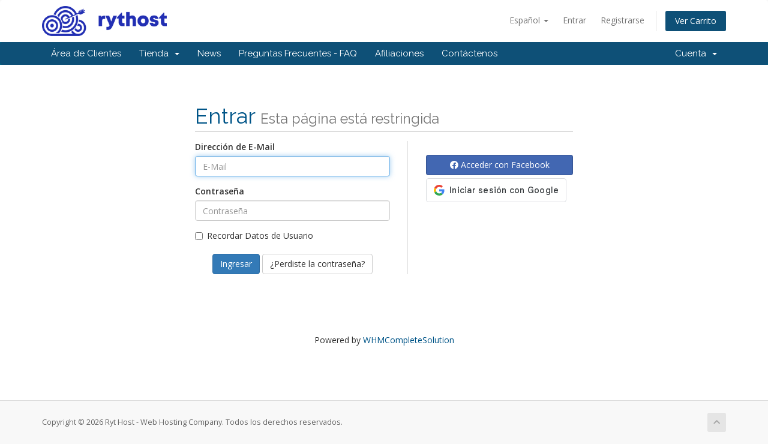

--- FILE ---
content_type: text/html; charset=utf-8
request_url: https://rythost.com/clients/login?language=spanish
body_size: 7082
content:
<!DOCTYPE html>
<html lang="en">
<head>
    <meta charset="utf-8" />
    <meta http-equiv="X-UA-Compatible" content="IE=edge">
    <meta name="viewport" content="width=device-width, initial-scale=1">
    <title>Entrar - Ryt Host - Web Hosting Company</title>

    <!-- Styling -->
<link href="//fonts.googleapis.com/css?family=Open+Sans:300,400,600|Raleway:400,700" rel="stylesheet">
<link href="/clients/templates/six/css/all.min.css?v=ac7810" rel="stylesheet">
<link href="/clients/assets/css/fontawesome-all.min.css" rel="stylesheet">
<link href="/clients/templates/six/css/custom.css" rel="stylesheet">

<!-- HTML5 Shim and Respond.js IE8 support of HTML5 elements and media queries -->
<!-- WARNING: Respond.js doesn't work if you view the page via file:// -->
<!--[if lt IE 9]>
  <script src="https://oss.maxcdn.com/libs/html5shiv/3.7.0/html5shiv.js"></script>
  <script src="https://oss.maxcdn.com/libs/respond.js/1.4.2/respond.min.js"></script>
<![endif]-->

<script type="text/javascript">
    var csrfToken = 'ed96a9c4c70b1a336537d97d67b6b24e9ac67a87',
        markdownGuide = 'Guía de Markdown',
        locale = 'en',
        saved = 'guardado',
        saving = 'guardando',
        whmcsBaseUrl = "/clients",
        requiredText = 'Necesario',
        recaptchaSiteKey = "";
</script>
<script src="/clients/templates/six/js/scripts.min.js?v=ac7810"></script>


    <script type="text/javascript">

var _gaq = _gaq || [];
_gaq.push(['_setAccount', 'UA-127378937-1']);
_gaq.push(['_setDomainName', 'rythost.com']);
_gaq.push(['_trackPageview']);

(function() {
var ga = document.createElement('script'); ga.type = 'text/javascript'; ga.async = true;
ga.src = ('https:' == document.location.protocol ? 'https://ssl' : 'http://www') + '.google-analytics.com/ga.js';
var s = document.getElementsByTagName('script')[0]; s.parentNode.insertBefore(ga, s);
})();

</script>



</head>
<body data-phone-cc-input="1">



<section id="header">
    <div class="container">
        <ul class="top-nav">
                            <li>
                    <a href="#" class="choose-language" data-toggle="popover" id="languageChooser">
                        Español
                        <b class="caret"></b>
                    </a>
                    <div id="languageChooserContent" class="hidden">
                        <ul>
                                                            <li>
                                    <a href="/clients/login?language=arabic">العربية</a>
                                </li>
                                                            <li>
                                    <a href="/clients/login?language=azerbaijani">Azerbaijani</a>
                                </li>
                                                            <li>
                                    <a href="/clients/login?language=catalan">Català</a>
                                </li>
                                                            <li>
                                    <a href="/clients/login?language=chinese">中文</a>
                                </li>
                                                            <li>
                                    <a href="/clients/login?language=croatian">Hrvatski</a>
                                </li>
                                                            <li>
                                    <a href="/clients/login?language=czech">Čeština</a>
                                </li>
                                                            <li>
                                    <a href="/clients/login?language=danish">Dansk</a>
                                </li>
                                                            <li>
                                    <a href="/clients/login?language=dutch">Nederlands</a>
                                </li>
                                                            <li>
                                    <a href="/clients/login?language=english">English</a>
                                </li>
                                                            <li>
                                    <a href="/clients/login?language=estonian">Estonian</a>
                                </li>
                                                            <li>
                                    <a href="/clients/login?language=farsi">Persian</a>
                                </li>
                                                            <li>
                                    <a href="/clients/login?language=french">Français</a>
                                </li>
                                                            <li>
                                    <a href="/clients/login?language=german">Deutsch</a>
                                </li>
                                                            <li>
                                    <a href="/clients/login?language=hebrew">עברית</a>
                                </li>
                                                            <li>
                                    <a href="/clients/login?language=hungarian">Magyar</a>
                                </li>
                                                            <li>
                                    <a href="/clients/login?language=italian">Italiano</a>
                                </li>
                                                            <li>
                                    <a href="/clients/login?language=macedonian">Macedonian</a>
                                </li>
                                                            <li>
                                    <a href="/clients/login?language=norwegian">Norwegian</a>
                                </li>
                                                            <li>
                                    <a href="/clients/login?language=portuguese-br">Português</a>
                                </li>
                                                            <li>
                                    <a href="/clients/login?language=portuguese-pt">Português</a>
                                </li>
                                                            <li>
                                    <a href="/clients/login?language=romanian">Română</a>
                                </li>
                                                            <li>
                                    <a href="/clients/login?language=russian">Русский</a>
                                </li>
                                                            <li>
                                    <a href="/clients/login?language=spanish">Español</a>
                                </li>
                                                            <li>
                                    <a href="/clients/login?language=swedish">Svenska</a>
                                </li>
                                                            <li>
                                    <a href="/clients/login?language=turkish">Türkçe</a>
                                </li>
                                                            <li>
                                    <a href="/clients/login?language=ukranian">Українська</a>
                                </li>
                                                    </ul>
                    </div>
                </li>
                                        <li>
                    <a href="/clients/clientarea.php">Entrar</a>
                </li>
                                    <li>
                        <a href="/clients/register.php">Registrarse</a>
                    </li>
                                <li class="primary-action">
                    <a href="/clients/cart.php?a=view" class="btn">
                        Ver Carrito
                    </a>
                </li>
                                </ul>

                    <a href="/clients/index.php" class="logo"><img src="/clients/assets/img/logo.png" alt="Ryt Host - Web Hosting Company"></a>
        
    </div>
</section>

<section id="main-menu">

    <nav id="nav" class="navbar navbar-default navbar-main" role="navigation">
        <div class="container">
            <!-- Brand and toggle get grouped for better mobile display -->
            <div class="navbar-header">
                <button type="button" class="navbar-toggle" data-toggle="collapse" data-target="#primary-nav">
                    <span class="sr-only">Alternar Navegación</span>
                    <span class="icon-bar"></span>
                    <span class="icon-bar"></span>
                    <span class="icon-bar"></span>
                </button>
            </div>

            <!-- Collect the nav links, forms, and other content for toggling -->
            <div class="collapse navbar-collapse" id="primary-nav">

                <ul class="nav navbar-nav">

                        <li menuItemName="Home" class="" id="Primary_Navbar-Home">
        <a href="/clients/index.php">
                        Área de Clientes
                                </a>
            </li>
    <li menuItemName="Store" class="dropdown" id="Primary_Navbar-Store">
        <a class="dropdown-toggle" data-toggle="dropdown" href="#">
                        Tienda
                        &nbsp;<b class="caret"></b>        </a>
                    <ul class="dropdown-menu">
                            <li menuItemName="Browse Products Services" id="Primary_Navbar-Store-Browse_Products_Services">
                    <a href="/clients/store">
                                                Ver Todos
                                            </a>
                </li>
                            <li menuItemName="Shop Divider 1" class="nav-divider" id="Primary_Navbar-Store-Shop_Divider_1">
                    <a href="">
                                                -----
                                            </a>
                </li>
                            <li menuItemName="Shared Hosting" id="Primary_Navbar-Store-Shared_Hosting">
                    <a href="/clients/store/shared-hosting">
                                                Shared Hosting
                                            </a>
                </li>
                            <li menuItemName="Reseller Hosting" id="Primary_Navbar-Store-Reseller_Hosting">
                    <a href="/clients/store/reseller-hosting">
                                                Reseller Hosting
                                            </a>
                </li>
                            <li menuItemName="Vps Server" id="Primary_Navbar-Store-Vps_Server">
                    <a href="/clients/store/vps-server">
                                                Vps Server
                                            </a>
                </li>
                            <li menuItemName="Dedicated Servers" id="Primary_Navbar-Store-Dedicated_Servers">
                    <a href="/clients/store/dedicated-servers">
                                                Dedicated Servers
                                            </a>
                </li>
                            <li menuItemName="Wordpress Hosting" id="Primary_Navbar-Store-Wordpress_Hosting">
                    <a href="/clients/store/wordpress-hosting">
                                                Wordpress Hosting
                                            </a>
                </li>
                            <li menuItemName="Cloud Hosting" id="Primary_Navbar-Store-Cloud_Hosting">
                    <a href="/clients/store/cloud-hosting">
                                                Cloud Hosting
                                            </a>
                </li>
                            <li menuItemName="Dedicated IP Address" id="Primary_Navbar-Store-Dedicated_IP_Address">
                    <a href="/clients/store/dedicated-ip-address">
                                                Dedicated IP Address
                                            </a>
                </li>
                            <li menuItemName="Domain Reseller" id="Primary_Navbar-Store-Domain_Reseller">
                    <a href="/clients/store/domain-reseller">
                                                Domain Reseller
                                            </a>
                </li>
                            <li menuItemName="symantec" id="Primary_Navbar-Store-symantec">
                    <a href="/clients/store/ssl-certificates">
                                                Certificados SSL
                                            </a>
                </li>
                            <li menuItemName="weebly" id="Primary_Navbar-Store-weebly">
                    <a href="/clients/store/weebly-website-builder">
                                                Creador de sitios web
                                            </a>
                </li>
                            <li menuItemName="spamexperts" id="Primary_Navbar-Store-spamexperts">
                    <a href="/clients/store/email-spam-filtering">
                                                Servicios E-mail
                                            </a>
                </li>
                            <li menuItemName="sitelock" id="Primary_Navbar-Store-sitelock">
                    <a href="/clients/store/sitelock">
                                                Seguridad del Sitio Web
                                            </a>
                </li>
                            <li menuItemName="codeguard" id="Primary_Navbar-Store-codeguard">
                    <a href="/clients/store/codeguard">
                                                Website Backup
                                            </a>
                </li>
                            <li menuItemName="sitelockvpn" id="Primary_Navbar-Store-sitelockvpn">
                    <a href="/clients/store/vpn">
                                                VPN
                                            </a>
                </li>
                            <li menuItemName="marketgoo" id="Primary_Navbar-Store-marketgoo">
                    <a href="/clients/store/marketgoo">
                                                SEO Tools
                                            </a>
                </li>
                            <li menuItemName="siteBuilder" id="Primary_Navbar-Store-siteBuilder">
                    <a href="/clients/store/site-builder">
                                                Site Builder
                                            </a>
                </li>
                            <li menuItemName="ox" id="Primary_Navbar-Store-ox">
                    <a href="/clients/store/professional-email">
                                                Correo electrónico profesional
                                            </a>
                </li>
                            <li menuItemName="nordvpn" id="Primary_Navbar-Store-nordvpn">
                    <a href="/clients/store/nordvpn">
                                                VPN
                                            </a>
                </li>
                            <li menuItemName="threesixtymonitoring" id="Primary_Navbar-Store-threesixtymonitoring">
                    <a href="/clients/store/360monitoring">
                                                Site & Server Monitoring
                                            </a>
                </li>
                            <li menuItemName="xovinow" id="Primary_Navbar-Store-xovinow">
                    <a href="/clients/store/xovinow">
                                                XOVI NOW
                                            </a>
                </li>
                            <li menuItemName="Shop Divider 2" class="nav-divider" id="Primary_Navbar-Store-Shop_Divider_2">
                    <a href="">
                                                -----
                                            </a>
                </li>
                            <li menuItemName="Register a New Domain" id="Primary_Navbar-Store-Register_a_New_Domain">
                    <a href="/clients/cart.php?a=add&domain=register">
                                                Registrar Dominios
                                            </a>
                </li>
                            <li menuItemName="Transfer a Domain to Us" id="Primary_Navbar-Store-Transfer_a_Domain_to_Us">
                    <a href="/clients/cart.php?a=add&domain=transfer">
                                                Transferir Dominios
                                            </a>
                </li>
                        </ul>
            </li>
    <li menuItemName="Announcements" class="" id="Primary_Navbar-Announcements">
        <a href="/clients/announcements">
                        News
                                </a>
            </li>
    <li menuItemName="Knowledgebase" class="" id="Primary_Navbar-Knowledgebase">
        <a href="/clients/knowledgebase">
                        Preguntas Frecuentes - FAQ
                                </a>
            </li>
    <li menuItemName="Affiliates" class="" id="Primary_Navbar-Affiliates">
        <a href="/clients/affiliates.php">
                        Afiliaciones
                                </a>
            </li>
    <li menuItemName="Contact Us" class="" id="Primary_Navbar-Contact_Us">
        <a href="/clients/contact.php">
                        Contáctenos
                                </a>
            </li>

                </ul>

                <ul class="nav navbar-nav navbar-right">

                        <li menuItemName="Account" class="dropdown" id="Secondary_Navbar-Account">
        <a class="dropdown-toggle" data-toggle="dropdown" href="#">
                        Cuenta
                        &nbsp;<b class="caret"></b>        </a>
                    <ul class="dropdown-menu">
                            <li menuItemName="Login" id="Secondary_Navbar-Account-Login">
                    <a href="/clients/clientarea.php">
                                                Entrar
                                            </a>
                </li>
                            <li menuItemName="Register" id="Secondary_Navbar-Account-Register">
                    <a href="/clients/register.php">
                                                Registrarse
                                            </a>
                </li>
                            <li menuItemName="Divider" class="nav-divider" id="Secondary_Navbar-Account-Divider">
                    <a href="">
                                                -----
                                            </a>
                </li>
                            <li menuItemName="Forgot Password?" id="Secondary_Navbar-Account-Forgot_Password?">
                    <a href="/clients/password/reset">
                                                ¿Perdiste la contraseña?
                                            </a>
                </li>
                        </ul>
            </li>

                </ul>

            </div><!-- /.navbar-collapse -->
        </div>
    </nav>

</section>



<section id="main-body">
    <div class="container">
        <div class="row">

                <!-- Container for main page display content -->
        <div class="col-xs-12 main-content">
            

<div class="logincontainer with-social">

    <div class="header-lined">
    <h1>Entrar <small>Esta página está restringida</small></h1>
    </div>

    
    <div class="providerLinkingFeedback"></div>

    <div class="row">
        <div class="col-sm-7">

            <form method="post" action="/clients/login" class="login-form" role="form">
<input type="hidden" name="token" value="ed96a9c4c70b1a336537d97d67b6b24e9ac67a87" />
                <div class="form-group">
                    <label for="inputEmail">Dirección de E-Mail</label>
                    <input type="email" name="username" class="form-control" id="inputEmail" placeholder="E-Mail" autofocus>
                </div>

                <div class="form-group">
                    <label for="inputPassword">Contraseña</label>
                    <input type="password" name="password" class="form-control" id="inputPassword" placeholder="Contraseña" autocomplete="off" >
                </div>

                <div class="checkbox">
                    <label>
                        <input type="checkbox" name="rememberme" /> Recordar Datos de Usuario
                    </label>
                </div>
                                    <div class="text-center margin-bottom">
                                            </div>
                                <div align="center">
                    <input id="login" type="submit" class="btn btn-primary" value="Ingresar" /> <a href="/clients/password/reset" class="btn btn-default">¿Perdiste la contraseña?</a>
                </div>
            </form>

        </div>
        <div class="col-sm-5">
            
    <div id="providerLinkingMessages" class="hidden">
        <p class="providerLinkingMsg-preLink-init_failed">
            <span class="provider-name"></span> no está disponible en este momento. Por favor, inténtelo de nuevo más tarde.
        </p>
        <p class="providerLinkingMsg-preLink-connect_error">
            <strong>Error</strong> No hemos podido conectar su cuenta. Por favor, póngase en contacto con el administrador del sistema.
        </p>
        <p class="providerLinkingMsg-preLink-complete_sign_in">
            Por favor iniciar sesión con su proveedor de servicios elegido.
        </p>
        <p class="providerLinkingMsg-preLink-2fa_needed">
            ¡Inicio de sesión automático exitoso! Redireccionando...
        </p>
        <p class="providerLinkingMsg-preLink-linking_complete">
            <strong>¡Éxito!</strong> Su cuenta ahora está vinculada con su cuenta de :displayName.
        </p>
        <p class="providerLinkingMsg-preLink-login_to_link-signin-required">
            <strong>Enlace Iniciado!</strong> Por favor completar el inicio de sesión para asociar este servicio con su cuenta existente. Sólo tendrá que hacer esto una vez.
        </p>
        <p class="providerLinkingMsg-preLink-login_to_link-registration-required">
            <strong>Enlace Iniciado!</strong> Por favor complete el siguiente formulario de registro.
        </p>
        <p class="providerLinkingMsg-preLink-checkout-new">
            <strong>Enlace Iniciado!</strong> Por favor complete la información de su nueva cuenta.
        </p>
        <p class="providerLinkingMsg-preLink-other_user_exists">
            <strong>Error</strong> Esta cuenta ya está conectada a una cuenta existente con nosotros. Elija una cuenta diferente en el proveedor de autenticación de terceros.
        </p>
        <p class="providerLinkingMsg-preLink-already_linked">
            <strong>Error</strong> Esta cuenta ya está conectada a su cuenta con nosotros. Por favor elija una cuenta diferente en el proveedor de autenticación de terceros.
        </p>
        <p class="providerLinkingMsg-preLink-default">
            <strong>Error</strong> No hemos podido conectar su cuenta. Por favor, póngase en contacto con el administrador del sistema.
        </p>
    </div>

    
    <div class="providerPreLinking" data-link-context="login"
         data-hide-on-prelink=0         data-disable-on-prelink=0>
        <div class="social-signin-btns">
                                                <script>
    window.onerror = function(e){
        WHMCS.authn.provider.displayError();
    };

    window.fbAsyncInit = function() {
        FB.init({
            appId      : "421969434872389",
            cookie     : true,  // enable cookies to allow the server to access the session
            xfbml      : true,  // parse social plugins on this page
            version    : "v2.8" // use graph api version 2.8
        });
    };

    // Load the SDK asynchronously
    (function(d, s, id) {
        var js, fjs = d.getElementsByTagName(s)[0];
        if (d.getElementById(id)) return;
        js = d.createElement(s); js.id = id;
        js.src = "//connect.facebook.net/en_US/sdk.js";
        fjs.parentNode.insertBefore(js, fjs);
    }(document, "script", "facebook-jssdk"));

    function onLoginClick() {
        WHMCS.authn.provider.preLinkInit();

        FB.login(
            function(response) {
                var feedbackContainer = jQuery(".providerLinkingFeedback");
                var btnContainer = jQuery(".providerPreLinking");

                var failIfExists = 0;
                if ("login" === "register"
                   || "login" === "connect"
                ) {
                    failIfExists = 1;
                }
                
                var context = {
                    htmlTarget: "login",
                    targetLogin: "login",
                    targetRegister: "register",
                    redirectUrl: "%2Fclients%2Fclientarea.php"
                };

                if (response.status === 'connected') {
                    var config = {
                        url: "/clients/auth/provider/facebook_signin/finalize",
                        method: "POST",
                        dataType: "json",
                        data: {
                            accessToken: response.authResponse.accessToken,
                            fail_if_exists: failIfExists,
                            token: "ed96a9c4c70b1a336537d97d67b6b24e9ac67a87",
                            cartCheckout: 0
                        }
                    };
                    var provider = {
                        name: "Facebook",
                        icon:  "<i class=\"fab fa-facebook\"></i> "
                    };

                    var providerDone = function () { FB = null; };
                    var providerError = function () {};
                } else if (!response.status) {
                    response.status = "unknown";
                }

                switch (response.status) {
                    case "connected":
                        WHMCS.authn.provider.signIn(config, context, provider, providerDone, providerError);
                        break;
                    case "not_authorized":
                        feedbackContainer.text('You did not authorize the use of Facebook for authentication. We can\'t use it to log you in.').slideDown();
                        break;
                    case "unknown":
                        feedbackContainer.slideUp();
                }
            });
    }
</script>
        <button class="btn btn-social btn-facebook fb-login-button" data-max-rows="1" data-size="medium" data-button-type="login_with" data-show-faces="false" data-auto-logout-link="false" data-use-continue-as="false" data-scope="public_profile,email" onclick="onLoginClick()" type="button">
            <i class="fab fa-facebook"></i>
            Acceder con Facebook
        </button>
                                                                <script>
    window.onerror = function(e){
        WHMCS.authn.provider.displayError();
    };

    function onSignIn(credentialResponse) {
        WHMCS.authn.provider.preLinkInit();

        var failIfExists = 0;
        if ("login" === "register"
           || "login" === "connect"
        ) {
            failIfExists = 1;
        }
        
        var context = {
            htmlTarget: "login",
            targetLogin: "login",
            targetRegister: "register",
            redirectUrl: "%2Fclients%2Fclientarea.php"
        };
        var config = {
            url: "/clients/auth/provider/google_signin/finalize",
            method: "POST",
            dataType: "json",
            data: {
                id_token: credentialResponse.credential,
                fail_if_exists: failIfExists,
                token: "ed96a9c4c70b1a336537d97d67b6b24e9ac67a87",
                cartCheckout: 0
            }
        };
        var provider = {
            "name": "Google",
            "icon":  "<img src=\"/clients/assets/img/auth/google_icon.png\" width=\"17px\" height=\"17px\" alt=\"googleIcon\" /> "
        };

        var providerDone = function () { };
        var providerError = function () { };

        WHMCS.authn.provider.signIn(config, context, provider, providerDone, providerError);
    }
</script>
<script src="https://accounts.google.com/gsi/client" async defer></script>            <div id="g_id_onload"
                data-client_id="795367248880-5ji90bmnfej2so692uvr92gfo7mv22nm.apps.googleusercontent.com"
                data-callback="onSignIn"
                data-ux_mode="popup"
                data-auto_prompt="false"
                style="display: none"
            ></div>
            <div id="btnGoogleSignin1"
                class="g_id_signin btn btn-social btn-google"
                data-locale="es"
                data-type="standard"
                data-logo_alignment="center"
            ></div>
                                    </div>
    </div>

    
        </div>
    </div>
</div>

<p style="text-align:center;">Powered by <a href="https://www.whmcs.com/" target="_blank">WHMCompleteSolution</a></p>
                </div><!-- /.main-content -->
                            <div class="clearfix"></div>
        </div>
    </div>
</section>

<section id="footer">
    <div class="container">
        <a href="#" class="back-to-top"><i class="fas fa-chevron-up"></i></a>
        <p>Copyright &copy; 2026 Ryt Host - Web Hosting Company. Todos los derechos reservados.</p>
    </div>
</section>

<div id="fullpage-overlay" class="hidden">
    <div class="outer-wrapper">
        <div class="inner-wrapper">
            <img src="/clients/assets/img/overlay-spinner.svg">
            <br>
            <span class="msg"></span>
        </div>
    </div>
</div>

<div class="modal system-modal fade" id="modalAjax" tabindex="-1" role="dialog" aria-hidden="true">
    <div class="modal-dialog">
        <div class="modal-content panel-primary">
            <div class="modal-header panel-heading">
                <button type="button" class="close" data-dismiss="modal">
                    <span aria-hidden="true">&times;</span>
                    <span class="sr-only">Cerrar</span>
                </button>
                <h4 class="modal-title"></h4>
            </div>
            <div class="modal-body panel-body">
                Cargando...
            </div>
            <div class="modal-footer panel-footer">
                <div class="pull-left loader">
                    <i class="fas fa-circle-notch fa-spin"></i>
                    Cargando...
                </div>
                <button type="button" class="btn btn-default" data-dismiss="modal">
                    Cerrar
                </button>
                <button type="button" class="btn btn-primary modal-submit">
                    Enviar
                </button>
            </div>
        </div>
    </div>
</div>

<form action="#" id="frmGeneratePassword" class="form-horizontal">
    <div class="modal fade" id="modalGeneratePassword">
        <div class="modal-dialog">
            <div class="modal-content panel-primary">
                <div class="modal-header panel-heading">
                    <button type="button" class="close" data-dismiss="modal" aria-label="Close"><span aria-hidden="true">&times;</span></button>
                    <h4 class="modal-title">
                        Generar contraseña
                    </h4>
                </div>
                <div class="modal-body">
                    <div class="alert alert-danger hidden" id="generatePwLengthError">
                        La longitud de la contraseña debe estar entre 8 y 64 caracteres
                    </div>
                    <div class="form-group">
                        <label for="generatePwLength" class="col-sm-4 control-label">Longitud de contraseña</label>
                        <div class="col-sm-8">
                            <input type="number" min="8" max="64" value="12" step="1" class="form-control input-inline input-inline-100" id="inputGeneratePasswordLength">
                        </div>
                    </div>
                    <div class="form-group">
                        <label for="generatePwOutput" class="col-sm-4 control-label">Contraseña generada</label>
                        <div class="col-sm-8">
                            <input type="text" class="form-control" id="inputGeneratePasswordOutput">
                        </div>
                    </div>
                    <div class="row">
                        <div class="col-sm-8 col-sm-offset-4">
                            <button type="submit" class="btn btn-default btn-sm">
                                <i class="fas fa-plus fa-fw"></i>
                                Generar nueva contraseña
                            </button>
                            <button type="button" class="btn btn-default btn-sm copy-to-clipboard" data-clipboard-target="#inputGeneratePasswordOutput">
                                <img src="/clients/assets/img/clippy.svg" alt="Copy to clipboard" width="15">
                                Copy
                            </button>
                        </div>
                    </div>
                </div>
                <div class="modal-footer">
                    <button type="button" class="btn btn-default" data-dismiss="modal">
                        Cerrar
                    </button>
                    <button type="button" class="btn btn-primary" id="btnGeneratePasswordInsert" data-clipboard-target="#inputGeneratePasswordOutput">
                        Copiar al portapapeles e insertar
                    </button>
                </div>
            </div>
        </div>
    </div>
</form>



</body>
</html>
